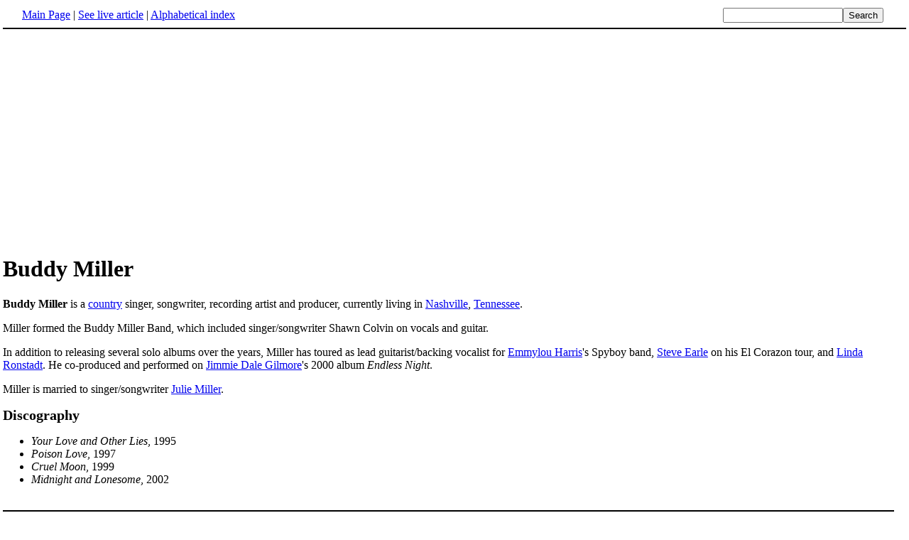

--- FILE ---
content_type: text/html; charset=UTF-8
request_url: http://www.fact-index.com/b/bu/buddy_miller.html
body_size: 1839
content:
<!DOCTYPE HTML PUBLIC "-//W3C//DTD HTML 4.01 Transitional//EN">
<html lang="en"><head><title>Buddy Miller</title><meta http-equiv="Content-type" content="text/html; charset=utf-8">
<link rel="stylesheet" href="../../wikistatic.css">
<script>
  var _paq = window._paq = window._paq || [];
  _paq.push(['trackPageView']);
  _paq.push(['enableLinkTracking']);
  (function() {
    var u="https://a.advameg.com/";
    _paq.push(['setTrackerUrl', u+'matomo.php']);
    _paq.push(['setSiteId', '27']);
    var d=document, g=d.createElement('script'), s=d.getElementsByTagName('script')[0];
    g.async=true; g.src=u+'matomo.js'; s.parentNode.insertBefore(g,s);
  })();
</script>
<noscript><p><img referrerpolicy="no-referrer-when-downgrade" src="https://a.advameg.com/matomo.php?idsite=27&amp;rec=1" style="border:0;" alt="" /></p></noscript>



</head>
<body bgcolor='#FFFFFF'>
<div id=topbar><table width='98%' border=0><tr><td><a href="../../m/ma/main_page.html" title="Main Page">Main Page</a> | <a href="http://en.wikipedia.org/wiki/Buddy_Miller" title="Buddy Miller" rel="nofollow">See live article</a></b> | <a href="../../abc.html">Alphabetical index</a></td>
<td align=right nowrap><form name=search class=inline method=get action="../../../search/search.html"><input name=search size=19><input type=submit value=Search></form></td></tr></table></div>
<br> 
<script type="text/javascript"><!--
google_ad_client = "pub-5788426211617053";
google_alternate_ad_url = "http://www.fact-index.com/alt.html";
google_ad_width = 336;
google_ad_height = 280;
google_ad_format = "336x280_as";
google_ad_channel ="6303913466";
google_color_border = "FFFFFF";
google_color_bg = "FFFFFF";
google_color_link = "0000FF";
google_color_url = "008000";
google_color_text = "000000";
//--></script>
<script type="text/javascript"
  src="http://pagead2.googlesyndication.com/pagead/show_ads.js">
</script>
<div id=article2><h1>Buddy Miller</h1><strong>Buddy Miller</strong> is a <A HREF="../../c/co/country_music.html" title="Country music">country</A> singer, songwriter, recording artist and producer, currently living in <A HREF="../../n/na/nashville__tennessee.html" title="Nashville, Tennessee">Nashville</A>, <A HREF="../../t/te/tennessee.html" title="Tennessee">Tennessee</A>.<p>
Miller formed the Buddy Miller Band, which included singer/songwriter Shawn Colvin on vocals and guitar. <p>
In addition to releasing several solo albums over the years, Miller has toured as lead guitarist/backing vocalist for <A HREF="../../e/em/emmylou_harris.html" title="Emmylou Harris">Emmylou Harris</A>'s Spyboy band, <A HREF="../../s/st/steve_earle.html" title="Steve Earle">Steve Earle</A> on his El Corazon tour, and <A HREF="../../l/li/linda_ronstadt.html" title="Linda Ronstadt">Linda Ronstadt</A>. He co-produced and performed on <A HREF="../../j/ji/jimmie_dale_gilmore.html" title="Jimmie Dale Gilmore">Jimmie Dale Gilmore</A>'s 2000 album <em>Endless Night</em>. <p>
Miller is married to singer/songwriter <A HREF="../../j/ju/julie_miller.html" title="Julie Miller">Julie Miller</A>.<p>
<A NAME="Discography"><H2>Discography</H2><p>
<ul><li><em>Your Love and Other Lies</em>, 1995
</li><li><em>Poison Love</em>, 1997
</li><li><em>Cruel Moon</em>, 1999
</li><li><em>Midnight and Lonesome</em>, 2002</div><br><div id=footer><table border=0><tr><td>
<small>Fact-index.com financially supports the Wikimedia Foundation. Displaying this page does not burden Wikipedia hardware resources.</small><br><small>This article is from <a href="http://www.wikipedia.org/" rel="nofollow">Wikipedia</a>. All text is available under the terms of the <a href="../../g/gn/gnu_free_documentation_license.html">GNU Free Documentation License</a>.</small></td></tr></table></div></body></html>





--- FILE ---
content_type: text/html; charset=utf-8
request_url: https://www.google.com/recaptcha/api2/aframe
body_size: 266
content:
<!DOCTYPE HTML><html><head><meta http-equiv="content-type" content="text/html; charset=UTF-8"></head><body><script nonce="wmSnoQ3gMvYowYs6BOf5bw">/** Anti-fraud and anti-abuse applications only. See google.com/recaptcha */ try{var clients={'sodar':'https://pagead2.googlesyndication.com/pagead/sodar?'};window.addEventListener("message",function(a){try{if(a.source===window.parent){var b=JSON.parse(a.data);var c=clients[b['id']];if(c){var d=document.createElement('img');d.src=c+b['params']+'&rc='+(localStorage.getItem("rc::a")?sessionStorage.getItem("rc::b"):"");window.document.body.appendChild(d);sessionStorage.setItem("rc::e",parseInt(sessionStorage.getItem("rc::e")||0)+1);localStorage.setItem("rc::h",'1769029306162');}}}catch(b){}});window.parent.postMessage("_grecaptcha_ready", "*");}catch(b){}</script></body></html>